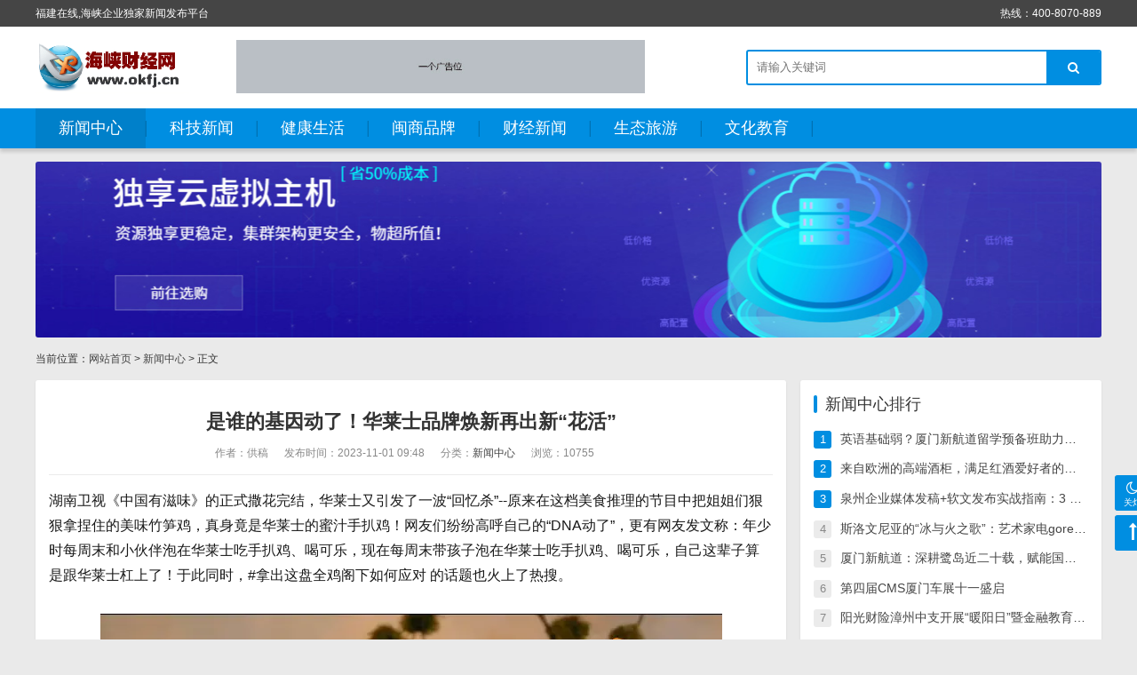

--- FILE ---
content_type: text/html; charset=utf-8
request_url: http://okfj.cn/news/4676.html
body_size: 6233
content:


<!DOCTYPE html>
<html>

<head>
    <meta name="viewport" content="width=device-width,initial-scale=1.0,minimum-scale=1.0,maximum-scale=1.0">
    <meta http-equiv="X-UA-Compatible" content="IE=edge">
    <meta name="renderer" content="webkit">
    <meta http-equiv="Content-Type" content="text/html; charset=utf-8">
        
<title>是谁的基因动了！华莱士品牌焕新再出新“花活” -新闻中心-海峡财经网</title>
<meta name="keywords" content="">
<meta name="description" content="湖南卫视《中国有滋味》的正式撒花完结，华莱士又引发了一波“回忆杀”--原来在这档美食推理的节目中把姐姐们狠狠拿捏住的美味竹笋鸡，真身竟是华莱士的蜜汁手扒鸡！网友们纷纷高呼自己的“DNA动了”，更有网友发文称：年少时每周末和小伙伴泡在华莱士吃手扒鸡、喝可乐，现在每周末带孩子泡在华莱士吃手扒鸡、喝可乐，自己这辈子算是跟华莱士杠上了！于此同时，#拿出这盘全鸡阁下如何应对 的话题也火上了热搜。自华莱士成立至今，已经有22年了，当年的街头快餐店，凭借实惠的价格、丰富的品类和适应国人味蕾的口味，逆袭成为消费<!--autointro-->,海峡财经网">
        <meta name="generator" content="Z-BlogPHP 1.7.4">
    <link href="http://okfj.cn/zb_users/theme/tx_chargecms/include/favicon.ico" type="image/x-icon" rel="icon">
    <link rel="stylesheet" href="http://okfj.cn/zb_users/theme/tx_chargecms/style/css/font-awesome.min.css">
            <link rel="stylesheet" href="http://okfj.cn/zb_users/theme/tx_chargecms/style/css/share.min.css">
        <link rel="stylesheet" href="http://okfj.cn/zb_users/theme/tx_chargecms/style/txcstx.min.css?v=2024-12-25">
    <script src="http://okfj.cn/zb_system/script/jquery-2.2.4.min.js"></script>
    <script src="http://okfj.cn/zb_system/script/zblogphp.js"></script>
    <script src="http://okfj.cn/zb_system/script/c_html_js_add.php"></script>
        <style>body{--tx-color: #008ee1;--tx-pagebg: #eaeaea;--tx-boxbg: #ffffff;--tx-link: #444444;--tx-txt: #333333;--tx-light: #bbbbbb;--tx-light1: #888888;--tx-border:#ebebeb;--tx-radius:3px;}</style>    </head>

<body class="tx-day">
        <div class="top f-12 waphide">
        <div class="tx-wide">
            <div class="fr">热线：400-8070-889</div>
            <div class="fl">福建在线,海峡企业独家新闻发布平台</div>
        </div>
    </div>
    
    <div class="header">
        <div class="tx-wide">
            <div class="logo fl">
                <a href="http://okfj.cn/" title="海峡财经网"><img src="http://okfj.cn/img/logo.png" alt="海峡财经网" class="daylogo"><img src="http://okfj.cn/img/logo.png" alt="海峡财经网" class="nightlogo"></a>            </div>
                        <div class="logogg fl waphide">
                <a href="#"><img src="http://okfj.cn/zb_users/theme/tx_chargecms/style/img/zss.jpg"></a>            </div>
                        <div class="search fr">
                <form name="search" method="post" action="http://okfj.cn/zb_system/cmd.php?act=search" class="fl"><input name="q" size="11" id="edtSearch" type="text" placeholder="请输入关键词" autocomplete="off"> <button class="search-submit tx-bg" id="btnPost" type="submit"><i class="fa fa-search"></i></button></form>
            </div>
        </div>
        <a href="javascript:;" class="nav-on pchide padshow"><i class="fa fa-times fa-bars"></i></a>
        <a href="javascript:;" class="search-on pchide padshow"><i class="fa fa-search"></i></a>
    </div>

    <div class="nav mb15 tx-bg">
        <ul class="tx-wide">
            <li id="navbar-category-1"><a href="http://okfj.cn/category-1.html">新闻中心</a></li><li id="navbar-category-4"><a href="http://okfj.cn/category-4.html">科技新闻</a></li><li id="navbar-category-5"><a href="http://okfj.cn/category-5.html">健康生活</a></li><li id="navbar-category-6"><a href="http://okfj.cn/category-6.html">闽商品牌</a></li><li id="navbar-category-3"><a href="http://okfj.cn/category-3.html">财经新闻</a></li><li id="navbar-category-8"><a href="http://okfj.cn/category-8.html">生态旅游</a></li><li id="navbar-category-7"><a href="http://okfj.cn/category-7.html">文化教育</a></li>        </ul>
    </div><div class="main tx-wide">
        <div class="gg-box mb15">
        <a href="https://www.west.cn/active/freetc/?ReferenceID=740836"><img src="http://okfj.cn/img/ban.png"></a>    </div>
        <div class="place mb15 f-12">
        当前位置：<a href="http://okfj.cn/" title="海峡财经网">网站首页</a>         > <a href="http://okfj.cn/category-1.html" title="查看新闻中心中的全部文章">新闻中心</a>  > 正文
            </div>
    <div class="row row-space8 row-p-space0">
        <div class="col-17 col-p-24">
                        
<div class="tx-box pd15 mb15">
    <div class="info-title ta-c pd15">
        <h1 class="f-22 f-bold mb10">是谁的基因动了！华莱士品牌焕新再出新“花活”  </h1>
        <p class="f-12 tx-light1">
            <span class="mr15">作者：供稿</span>
            <span class="mr15">发布时间：2023-11-01 09:48</span>
            <span class="mr15">分类：<a href="http://okfj.cn/category-1.html" title="查看新闻中心更多内容" target="_blank">新闻中心</a></span>
            <span class="mr15">浏览：10755</span>
                    </p>
    </div>
    <hr class="tx-hr mb15">
        
    <div class="tx-text f-16 mb15">
        <p style="border: 0px; font-size: 16px; margin-top: 0.63em; margin-bottom: 1.8em; padding: 0px; counter-reset: list-1 0 list-2 0 list-3 0 list-4 0 list-5 0 list-6 0 list-7 0 list-8 0 list-9 0; color: rgb(25, 25, 25); font-family: &quot;PingFang SC&quot;, Arial, 微软雅黑, 宋体, simsun, sans-serif; text-wrap: wrap; background-color: rgb(255, 255, 255);">湖南卫视《中国有滋味》的正式撒花完结，华莱士又引发了一波“回忆杀”--原来在这档美食推理的节目中把姐姐们狠狠拿捏住的美味竹笋鸡，真身竟是华莱士的蜜汁手扒鸡！网友们纷纷高呼自己的“DNA动了”，更有网友发文称：年少时每周末和小伙伴泡在华莱士吃手扒鸡、喝可乐，现在每周末带孩子泡在华莱士吃手扒鸡、喝可乐，自己这辈子算是跟华莱士杠上了！于此同时，#拿出这盘全鸡阁下如何应对 的话题也火上了热搜。</p><p class="ql-align-center" style="border: 0px; font-size: 16px; margin-top: 0.63em; margin-bottom: 1.8em; padding: 0px; counter-reset: list-1 0 list-2 0 list-3 0 list-4 0 list-5 0 list-6 0 list-7 0 list-8 0 list-9 0; text-align: center; color: rgb(25, 25, 25); font-family: &quot;PingFang SC&quot;, Arial, 微软雅黑, 宋体, simsun, sans-serif; text-wrap: wrap; background-color: rgb(255, 255, 255);"><img max-width="600" src="https://p7.itc.cn/images01/20231101/45d77bd0e7864fc3b7bc700171c1123d.png" style="border: 0px; margin: 10px auto 0px; padding: 0px; display: block; height: auto; max-width: 100%;"/></p><p style="border: 0px; font-size: 16px; margin-top: 0.63em; margin-bottom: 1.8em; padding: 0px; counter-reset: list-1 0 list-2 0 list-3 0 list-4 0 list-5 0 list-6 0 list-7 0 list-8 0 list-9 0; color: rgb(25, 25, 25); font-family: &quot;PingFang SC&quot;, Arial, 微软雅黑, 宋体, simsun, sans-serif; text-wrap: wrap; background-color: rgb(255, 255, 255);">自华莱士成立至今，已经有22年了，当年的街头快餐店，凭借实惠的价格、丰富的品类和适应国人味蕾的口味，逆袭成为消费者最爱的国民快餐品牌之一。多年来，华莱士始终专注于产品及线下门店的铺设，在社交媒体上的动作相对比较低调。但是近几年，随着Z世代消费者的崛起，华莱士也发力线上线下联动，整起了品牌焕新的“花活”。</p><p style="border: 0px; font-size: 16px; margin-top: 0.63em; margin-bottom: 1.8em; padding: 0px; counter-reset: list-1 0 list-2 0 list-3 0 list-4 0 list-5 0 list-6 0 list-7 0 list-8 0 list-9 0; color: rgb(25, 25, 25); font-family: &quot;PingFang SC&quot;, Arial, 微软雅黑, 宋体, simsun, sans-serif; text-wrap: wrap; background-color: rgb(255, 255, 255);">从春节的“五福桶”精准切入国民对美好新一年的期待，到3月桃花盛开时节把国潮盲盒和新品白桃脆脆卷及0酒精气泡啤酒有机结合，再到”西游记”，”长安三万里”的IP跨界合作。无不看出品牌坚持差异化的国潮焕新，把国民基因镌刻在骨髓里。</p><p style="border: 0px; font-size: 16px; margin-top: 0.63em; margin-bottom: 1.8em; padding: 0px; counter-reset: list-1 0 list-2 0 list-3 0 list-4 0 list-5 0 list-6 0 list-7 0 list-8 0 list-9 0; color: rgb(25, 25, 25); font-family: &quot;PingFang SC&quot;, Arial, 微软雅黑, 宋体, simsun, sans-serif; text-wrap: wrap; background-color: rgb(255, 255, 255);">随后，华莱士又与湖南卫视合作，推出美食综艺节目《中国有滋味》，而随着节目的热播，华莱士再次引发全民吃鸡热潮，也顺势推出了“花式吃全鸡，七天不重样”的活动，网友纷纷展示自己独家的华莱士全鸡“隐藏吃法”！“花式吃全鸡”更成为风靡年轻群体的新社交时尚，成功打造了品牌与消费者、消费者与消费者之间激发创意的多维社交场景。</p><p class="ql-align-center" style="border: 0px; font-size: 16px; margin-top: 0.63em; margin-bottom: 1.8em; padding: 0px; counter-reset: list-1 0 list-2 0 list-3 0 list-4 0 list-5 0 list-6 0 list-7 0 list-8 0 list-9 0; text-align: center; color: rgb(25, 25, 25); font-family: &quot;PingFang SC&quot;, Arial, 微软雅黑, 宋体, simsun, sans-serif; text-wrap: wrap; background-color: rgb(255, 255, 255);"><img max-width="600" src="https://p1.itc.cn/images01/20231101/37b251b947bc4ee9aceaf2f645c28acb.jpeg" style="border: 0px; margin: 10px auto 0px; padding: 0px; display: block; height: auto; max-width: 100%;"/></p><p class="ql-align-center" style="border: 0px; font-size: 16px; margin-top: 0.63em; margin-bottom: 1.8em; padding: 0px; counter-reset: list-1 0 list-2 0 list-3 0 list-4 0 list-5 0 list-6 0 list-7 0 list-8 0 list-9 0; text-align: center; color: rgb(25, 25, 25); font-family: &quot;PingFang SC&quot;, Arial, 微软雅黑, 宋体, simsun, sans-serif; text-wrap: wrap; background-color: rgb(255, 255, 255);"><img max-width="600" src="https://p0.itc.cn/images01/20231101/47a88e48acfb477d912aeac74f1e5b91.png" style="border: 0px; margin: 10px auto 0px; padding: 0px; display: block; height: auto; max-width: 100%;"/></p><p style="border: 0px; font-size: 16px; margin-top: 0.63em; margin-bottom: 1.8em; padding: 0px; counter-reset: list-1 0 list-2 0 list-3 0 list-4 0 list-5 0 list-6 0 list-7 0 list-8 0 list-9 0; color: rgb(25, 25, 25); font-family: &quot;PingFang SC&quot;, Arial, 微软雅黑, 宋体, simsun, sans-serif; text-wrap: wrap; background-color: rgb(255, 255, 255);">除了不断构建与年轻人沟通的渠道外，华莱士聚焦年轻圈层的生活方式与兴趣爱好，持续产出新品，丰富一代又一代的消费者味蕾。同时，他也为品牌赋予了新的气质，将熟悉变为陌生，持续为消费者创造新鲜感，保持品牌活力。品牌焕新后的华莱士，不仅有效夯实了自身的品牌价值，更从“性价比”走向“情价比”，持续激发消费者的购买热情。</p><p style="border: 0px; font-size: 16px; margin-top: 0.63em; margin-bottom: 1.8em; padding: 0px; counter-reset: list-1 0 list-2 0 list-3 0 list-4 0 list-5 0 list-6 0 list-7 0 list-8 0 list-9 0; color: rgb(25, 25, 25); font-family: &quot;PingFang SC&quot;, Arial, 微软雅黑, 宋体, simsun, sans-serif; text-wrap: wrap; background-color: rgb(255, 255, 255);">除了在“整花活”上，当仁不让。如今的华莱士，也正在用更开放的心态，打造更精细化的运营方式，真正做到“更懂消费者”。据窄门餐眼数据显示，截至2023年6月6日，华莱士的门店数量已达20065家。在餐饮业，能够把门店开到全国各地的品牌，绝对算是行业的佼佼者；能够到达万店规模的，更是少之又少。华莱士，再一次用自己的硬实力，让用户看到了品牌的成长与积累。我们也祝愿，品牌焕新后的华莱士能让我们的生活更有滋有味！</p><p><br/></p>            </div>
                <script src="http://okfj.cn/zb_users/theme/tx_chargecms/script/social-share.min.js"></script>
    <div class="social-share ta-c mb15" data-initialized="true">
        <a href="#" class="social-share-icon icon-weibo"></a>
        <a href="#" class="social-share-icon icon-qq"></a>
        <a href="#" class="social-share-icon icon-wechat"></a>
        <a href="#" class="social-share-icon icon-qzone"></a>
    </div>
            
    <hr class="tx-hr mb15">
    <div class="info-next">
        <ul class="row row-space15 row-p-space0">
            <li class="col-12 col-p-24">上一篇：<a href="http://okfj.cn/news/4675.html" title="华莱士引发“吃鸡热” 花式吃鸡你挑战了吗？">华莱士引发“吃鸡热” 花式吃鸡你挑战了吗？</a></li>
            <li class="col-12 col-p-24 ta-r">下一篇：<a href="http://okfj.cn/news/4677.html" title="福州为低保特困退役军人撑起“健康伞”">福州为低保特困退役军人撑起“健康伞”</a></li>
        </ul>
    </div>
</div>


<div class="tx-box mb15 pd15">
    <h2 class="tx-title1 mb20"><strong>相关推荐</strong></h2>
        <ul class="row row-space8 row-p-space8 ul-24 ul-arrow">
            </ul>
</div>


                    </div>

                <div class="tx-side col-7 col-p-24">
                        <dl>
                <dt>新闻中心排行</dt>
                <dd>
                    <ul class="ul-24 ul-rank">
                                                <li><span>1</span><a href="http://okfj.cn/news/4795.html" title="英语基础弱？厦门新航道留学预备班助力雅思衔接！" target="_blank">英语基础弱？厦门新航道留学预备班助力雅思衔接！</a></li>
                                                <li><span>2</span><a href="http://okfj.cn/news/4820.html" title="来自欧洲的高端酒柜，满足红酒爱好者的梦想！" target="_blank">来自欧洲的高端酒柜，满足红酒爱好者的梦想！</a></li>
                                                <li><span>3</span><a href="http://okfj.cn/news/4828.html" title="泉州企业媒体发稿+软文发布实战指南：3 步挑对公司 + 4 类渠道精准布局" target="_blank">泉州企业媒体发稿+软文发布实战指南：3 步挑对公司 + 4 类渠道精准布局</a></li>
                                                <li><span>4</span><a href="http://okfj.cn/news/4803.html" title="斯洛文尼亚的“冰与火之歌”：艺术家电gorenje全嵌三温区酒柜征服极端气候" target="_blank">斯洛文尼亚的“冰与火之歌”：艺术家电gorenje全嵌三温区酒柜征服极端气候</a></li>
                                                <li><span>5</span><a href="http://okfj.cn/news/4790.html" title="厦门新航道：深耕鹭岛近二十载，赋能国际教育新未来" target="_blank">厦门新航道：深耕鹭岛近二十载，赋能国际教育新未来</a></li>
                                                <li><span>6</span><a href="http://okfj.cn/news/4855.html" title="第四届CMS厦门车展十一盛启" target="_blank">第四届CMS厦门车展十一盛启</a></li>
                                                <li><span>7</span><a href="http://okfj.cn/news/4877.html" title="阳光财险漳州中支开展“暖阳日”暨金融教育宣传活动" target="_blank">阳光财险漳州中支开展“暖阳日”暨金融教育宣传活动</a></li>
                                                <li><span>8</span><a href="http://okfj.cn/news/4831.html" title="福州市智能家居行业协会换届大会暨第二届第一次会员大会圆满召开" target="_blank">福州市智能家居行业协会换届大会暨第二届第一次会员大会圆满召开</a></li>
                                                <li><span>9</span><a href="http://okfj.cn/news/4908.html" title="华鑫晨报1205：今早摩尔线程登录科创板；央行开展1万亿买断式逆回购；夜盘金强银弱，有色整体上行，铝锌创阶段新高" target="_blank">华鑫晨报1205：今早摩尔线程登录科创板；央行开展1万亿买断式逆回购；夜盘金强银弱，有色整体上行，铝锌创阶段新高</a></li>
                                            </ul>
                </dd>
            </dl>
                        

<dl class="function" id="divComments">
<dt class="function_t">最新留言</dt><dd class="function_c">


<ul><li><a href="http://okfj.cn/news/0.html#cmt9" title="访客 @ 2019-11-06 22:45:14">庆祝福建山东商会红红卡卡? ?，蒸蒸日上。</a></li>
<li><a href="http://okfj.cn/news/0.html#cmt8" title="访客 @ 2019-11-05 15:18:26">祝活动越办越好。祝福州市山东山东商会越来越好。</a></li>
<li><a href="http://okfj.cn/news/0.html#cmt7" title="访客 @ 2019-09-29 16:17:25">不错，很好的平台</a></li>
<li><a href="http://okfj.cn/news/0.html#cmt4" title="访客 @ 2019-05-30 13:36:25">很棒很棒</a></li>
<li><a href="http://okfj.cn/news/0.html#cmt3" title="访客 @ 2019-02-20 20:52:39">好家具选双洋红木家具</a></li>
<li><a href="http://okfj.cn/news/0.html#cmt2" title="访客 @ 2019-02-20 20:51:46">双洋红木家具选材，做工一流，质量保证！</a></li>
<li><a href="http://okfj.cn/2.html#cmt1" title="访客 @ 2018-09-01 14:41:46">寻找合作</a></li>
</ul>

</dd>
</dl>        </div>
            </div>

        <div class="gg-box mb15">
        <a href="https://www.shhxqh.com/"><img src="http://okfj.cn/img/ban2.jpg"></a>    </div>
    </div>

<div class="footer tx-boxbg ta-c f-12">
    <div class="wide">
        <p class="mb5">Powered By <a href="https://www.zblogcn.com/" title="Z-BlogPHP 1.7.4 Build 173430" target="_blank" rel="noopener noreferrer">Z-BlogPHP</a>,Theme By <a href="https://www.txcstx.com/" title="天兴工作室作品" rel="nofollow" target="_blank">天兴工作室</a></p>        24小时违法和不良信息举报邮箱：13789339@qq.com    </div>
</div>

<div class="fixed-r">
        <a href="javascript:;" class="tx-style-on tx-bg" title="切换风格"><i class="fa fa-moon-o"></i><p>关灯</p></a>
        <div class="gotop tx-color tx-bg"><i class="fa fa-long-arrow-up"></i></div>
</div>

<script src="http://okfj.cn/zb_users/theme/tx_chargecms/script/txcstx.min.js?v=2024-12-25"></script>
</body>
</html><!--108.92 ms , 11 queries , 1701kb memory , 0 error-->

--- FILE ---
content_type: text/css
request_url: http://okfj.cn/zb_users/theme/tx_chargecms/style/txcstx.min.css?v=2024-12-25
body_size: 3268
content:
@import url(css/txui.min.css);.f-blue,.tab-hd li.on,.tx-side dl table td a,.txt-post li a:hover,a:hover{color:var(--tx-color)}.pagebar>*,body{background-color:var(--tx-pagebg)}.search button,.tx-404{text-align:center;top:0}.nav li ul li a,.pagebar>*,.top{line-height:30px}body{--tx-color:#008ee1;--tx-pagebg:#eaeaea;--tx-boxbg:#ffffff;--tx-link:#444444;--tx-txt:#333333;--tx-light:#888888;--tx-light1:#bbbbbb;--tx-border:#ebebeb;--tx-radius:3px;color:var(--tx-txt)}body.tx-night{--tx-pagebg:#000000;--tx-boxbg:#293238;--tx-link:#f1f1f1;--tx-txt:#eeeeee;--tx-border:#222222}a{color:var(--tx-link)}.txt-post li a:hover{border-color:var(--tx-color)}.pagebar>*{padding:0 12px;display:inline-block;margin:0 3px 3px 0;border-radius:var(--tx-radius)}.pagebar .now-page,.pagebar a:hover{color:#fff;background-color:var(--tx-color)}.tx-comments>ul.msg{margin-bottom:10px;border:1px solid var(--tx-border);padding:10px;border-radius:var(--tx-radius)}.msg img.avatar{float:left;margin-right:10px;width:45px;height:45px;border-radius:50%;-webkit-transition:-webkit-transform .4s ease-out;transition:transform .4s ease-out;-moz-transition:-moz-transform .4s ease-out}.commons li:hover img,li.msgname:hover img.avatar{transform:rotateZ(60deg);-webkit-transform:rotateZ(60deg);-moz-transform:rotateZ(60deg)}.msg li.msgname p.commentname{line-height:22px;font-size:12px;margin-bottom:5px}.msg li.msgname small{color:var(--tx-light);font-size:12px}.logo img.nightlogo,.msg li.msgname small a,.swiper-button-next::after,.swiper-button-prev::after,.tx-comment label,.tx-comments label,.tx-night .logo img.daylogo{display:none}.msg li.msgname:hover small a,.tx-404 a.return{display:inline-block}.msg li ul.msg{margin-top:12px;padding:10px;border:1px solid var(--tx-border);border-radius:var(--tx-radius);box-shadow:0 0 2px rgba(0,0,0,.05)}.tx-comment-textarea{position:relative}.tx-comment-textarea .tx-btn{position:absolute;right:0;bottom:0}.tx-comment-textarea .tx-textarea{float:left;display:block}.reply-frm{margin-top:15px;background-color:rgba(0,0,0,.02);border-radius:var(--tx-radius);padding:10px 15px}.tx-input,.tx-textarea{border:1px solid var(--tx-border);background-color:transparent;color:var(--tx-link)}.search form,.tx-404 a.return{border-radius:var(--tx-radius)}.tx-404{background:var(--tx-boxbg);position:fixed;width:100%;height:100%;left:0;font-size:14px;color:var(--tx-light1)}.header,.nav,.nav ul li,.search form{position:relative}.tx-404 h2{font-size:24px;line-height:1.6;color:#222;margin:12px 0}.search button,.top,.top a,.top a:hover{color:#fff}.tx-404 a.return{line-height:50px;height:50px;padding:0 60px;background:var(--tx-color);margin-top:15px;color:#fff}.logo-404{background:url(../include/logo.png) center center/auto 60px no-repeat #fff;padding:60px 0;border-bottom:1px solid var(--tx-border);box-shadow:0 0 4px rgba(0,0,0,.25)}.top{height:30px;background-color:rgba(0,0,0,.7)}.header{padding:15px 0;background-color:var(--tx-boxbg);z-index:98}.nav,.nav li ul{background-color:var(--tx-color)}.logo a,.logo h1,.logo img{display:block;line-height:1;height:60px}.tx-night .logo img.nightlogo{display:block}.logogg{width:460px;height:60px;overflow:hidden;margin:0 50px}.logogg img{width:100%;height:60px;-o-object-fit:cover;object-fit:cover}.search{padding:11px 0}.search form{width:400px;padding-right:60px;overflow:hidden;border:2px solid var(--tx-color)}.search button,.search input{border:0;line-height:36px;height:36px}.search input{width:100%;padding:0 10px;font-size:13px;background-color:transparent}.search button{position:absolute;right:0;width:60px}.tx-box,.tx-side dl,.ul-rank li>span,.ul-spot li a::after{border-radius:var(--tx-radius)}.nav{box-shadow:0 4px 4px rgba(0,0,0,.15);z-index:99}.nav ul li{float:left;padding-right:1px}.nav li a,.nav li ul li a{padding:0 26px;color:#fff}.nav>ul>li i.fa-angle-down{position:absolute;right:10px;top:0;display:inline-flex;height:45px;align-items:center;color:#fff;opacity:.8;transition:.35s}.nav>ul>li.ojbk>i,.nav>ul>li:hover>i{transform:rotate(-180deg)}.nav>ul>li::after{content:"";position:absolute;right:0;top:30%;width:0;display:block;height:40%;border-left:1px solid rgba(0,0,0,.05);border-right:1px solid rgba(0,0,0,.2)}.nav li a{display:block;line-height:45px;font-size:18px}.nav li.on>a,.nav>ul>li:hover>a{background-color:rgba(0,0,0,.1);color:#fff}.nav li ul{position:absolute;left:0;top:20px;min-width:100%;-webkit-transition:.4s;-moz-transition:.4s;-o-transition:.4s;transition:.4s;z-index:0;opacity:0;visibility:hidden}.nav li ul li{margin:0;width:100%}.nav li ul li a{white-space:nowrap;font-size:15px}.nav>ul>li ul li i.fa-angle-down{height:30px;transform:rotate(-90deg)}.nav li ul li a:hover{background-color:rgba(0,0,0,.06)}.nav li:hover>ul{top:45px;padding:6px 0;opacity:1;visibility:visible}.nav li ul li ul{left:110%;top:0}.nav li ul li:hover ul{top:0;left:100%}.tx-box,.tx-side dl{background-color:var(--tx-boxbg);box-shadow:0 1px 3px rgba(0,0,0,.08)}.tx-side dt,.tx-title{line-height:25px;height:25px}.tx-side dt,.tx-title>strong{font-size:18px;padding-left:13px;position:relative}.tx-side dt::after,.tx-title>strong::after{content:"";position:absolute;left:0;top:50%;width:4px;height:20px;margin-top:-10px;background-color:var(--tx-color);border-radius:var(--tx-radius)}.tx-title1{border-bottom:1px solid rgba(0,0,0,.08);position:relative}.tx-title1::after,.tx-title1::before,.ul-arrow li a::after{content:"";border-width:6px;border-style:solid;left:0}.tx-title1>strong{display:inline-block;background-color:var(--tx-color);color:#fff;line-height:35px;padding:0 20px;font-size:18px;position:relative;z-index:10}.tx-title1::after{position:absolute;bottom:-10px;width:0;height:0;border-color:rgba(0,0,0,.5) rgba(0,0,0,.5) transparent transparent;z-index:6}.tx-title1::before{position:absolute;bottom:-10px;width:0;height:0;border-color:var(--tx-color) var(--tx-color) transparent transparent;z-index:5}.ul-arrow li a,.ul-spot li a{position:relative;padding-left:14px;display:block;white-space:nowrap;overflow:hidden;text-overflow:ellipsis}.ul-spot li a::after{content:"";position:absolute;left:0;top:50%;width:4px;height:4px;background-color:#999;margin-top:-2px}.ul-arrow li a::after{position:absolute;top:50%;margin-top:-6px;width:0;height:0;border-color:transparent transparent transparent rgba(0,0,0,.1)}.ul-rank li>span{display:inline-flex;align-items:center;justify-content:center;width:20px;height:20px;font-size:.9em;color:var(--tx-light1);line-height:1;background-color:rgba(0,0,0,.08);margin:6px 10px 0 0}.ul-rank li:first-child>span,.ul-rank li:nth-child(2)>span,.ul-rank li:nth-child(3)>span{background:var(--tx-color);color:#fff}.ul-line li{border-bottom:1px dotted var(--tx-border)}.txt-post li a{display:block;line-height:28px;color:var(--tx-light);border:1px solid var(--tx-border);border-radius:var(--tx-radius);padding:0 9px;overflow:hidden;height:28px}.img-post,.img-post1{border-radius:var(--tx-radius);overflow:hidden;display:block}.tab-hd li{float:left;cursor:pointer}.index-flash .swiper-slide img{width:100%;height:299px;-o-object-fit:cover;object-fit:cover}.index-flash .swiper-slide p{position:absolute;bottom:0;left:0;width:100%;line-height:33px;height:33px;overflow:hidden;color:#fff;padding:0 60px 0 10px;background-color:rgba(0,0,0,.7)}.index-flash .swiper-pagination{bottom:0;text-align:right;line-height:33px;padding-right:10px}.index-flash .swiper-pagination-bullet{background-color:var(--tx-boxbg);opacity:1}.img-post1:hover p,.index-flash .swiper-pagination-bullet-active{background-color:var(--tx-color)}.swiper-container .swiper-button-next,.swiper-container .swiper-button-prev{background-image:none;background-color:rgba(0,0,0,.6);color:#fff;line-height:44px;text-align:center;-webkit-transition:.4s;-moz-transition:.4s;-o-transition:.4s;transition:.4s}.swiper-button-next{right:-40px}.swiper-button-prev{left:-40px}.swiper-container:hover .swiper-button-next{right:0}.swiper-container:hover .swiper-button-prev{left:0}.img-post{box-shadow:0 1px 2px rgba(0,0,0,.1)}.img-post .img-box{border-radius:0}.img-post section{padding:8px 12px;background-color:rgba(0,0,0,.06);transition:.35s}.img-post1:hover,.img-post:hover{box-shadow:0 6px 10px rgba(0,0,0,.2)}.img-post1{position:relative;line-height:1}.img-post1 p{position:absolute;bottom:0;left:0;width:100%;line-height:30px;height:30px;overflow:hidden;padding:0 10px;background-color:rgba(0,0,0,.4);transition:.35s;color:#eee;text-align:center;z-index:10}.img-post1:hover p{color:#fff}.post-list>a{display:block;width:140px;float:left;margin-right:15px}.post-list section{overflow:hidden}.info-txt{border:1px var(--tx-border) solid;background:rgba(0,0,0,.05);border-radius:var(--tx-radius);color:#266889}.footer,.footer a{color:var(--tx-light1)}.tx-hr,.tx-text hr{border-bottom:1px solid var(--tx-border)}.tx-text a{border-bottom:1px solid var(--tx-color)}.tx-text a:hover{box-shadow:inset 0 -2px var(--tx-color)}.tx-text iframe,.tx-text img,.tx-text video{max-width:100%!important}.tx-side dl{padding:15px;margin-bottom:15px}.tx-side dl table caption,.tx-side dt{margin-bottom:10px}.tx-side dl dd ul::after{display:table;content:" ";clear:both}.tx-side dl dd ul li{white-space:nowrap;overflow:hidden;text-overflow:ellipsis;line-height:33px}.tx-side dl#divArchives ul li,.tx-side dl#divFavorites ul li,.tx-side dl#divLinkage ul li,.tx-side dl#divTags ul li{float:left;width:48%}.tx-side dl#divArchives ul li:nth-child(2n),.tx-side dl#divFavorites ul li:nth-child(2n),.tx-side dl#divLinkage ul li:nth-child(2n),.tx-side dl#divTags ul li:nth-child(2n){float:right}.tx-side dl table{width:100%;border-collapse:collapse}.tx-side dl table td,.tx-side dl table th{border:1px solid var(--tx-border);padding:5px;overflow:hidden;text-align:center}.tx-side dl#divSearchPanel dd form{display:block;position:relative;width:100%;padding-right:50px}.tx-side dl#divSearchPanel dd>div input[type=text]{width:100%;border:0;padding:0 10px;line-height:30px;background-color:rgba(0,0,0,.05)}.tx-side dl#divSearchPanel dd>div input[type=submit]{position:absolute;right:0;top:0;width:50px;height:30px;line-height:30px;text-align:center;color:#fff;border:0;border-radius:0;padding:0;background-color:var(--tx-color)}.links li{float:left;margin:0 15px 5px 0}.footer{padding:30px 0;line-height:2}.mb1{margin-bottom:1px}.fixed-r{position:fixed;bottom:100px;left:50%;margin-left:615px;z-index:1999}.gotop,.tx-style-on{width:40px;height:40px;line-height:40px;text-align:center;color:#fff;border-radius:var(--tx-radius);cursor:pointer}.tx-style-on{display:block;margin-bottom:5px;line-height:14px;padding:6px 0;font-size:10px}.tx-style-on i{font-size:16px}.gotop:hover,.tx-style-on:hover{opacity:.9;color:#fff}.gotop i{font-size:20px}@media screen and (max-width:992px){.nav,.nav li ul,.nav>ul>li::after,.nav>ul>li::before,.search{display:none}.header{padding:5px 0;margin-bottom:8px}.search,.tx-side dl{padding:3vw}.logo{width:100%;text-align:center}.logo a,.logo h1,.logo img{height:32px;display:inline-block}.search,.search form{width:100%;background-color:var(--tx-boxbg)}.nav,.search{position:absolute;top:43px;left:0;width:100%}.nav .tx-wide{padding:0}.nav{overflow-y:scroll}.nav ul li{width:100%;float:none}.nav>ul>li>i{right:0;width:45px;justify-content:center;cursor:pointer}.nav li ul{position:static;opacity:1;visibility:visible;padding:2vw 3vw;transition:none;background-color:rgba(0,0,0,.05)!important}.nav li:hover ul{padding:0 0 0 18px}.nav li a{font-size:16px;padding:0 5vw}.header>a{position:absolute;top:5px;left:10px;line-height:32px;font-size:18px}.header>a.search-on{left:auto;right:10px}.tx-side dl{margin-bottom:2.4vw}.info-next .ta-r{text-align:left;margin-top:9px}.tx-night .search,.tx-night .search form{background-color:rgba(0,0,0,.8)}.fixed-r{left:auto;margin-left:0;right:7px;bottom:40%}.footer{padding:5vw}}@media screen and (max-width:420px){.info-title{text-align:left}.post-list>a{width:110px}.post-list section h2{white-space:normal;line-height:22px;max-height:44px;margin-bottom:8px}}

--- FILE ---
content_type: text/css
request_url: http://okfj.cn/zb_users/theme/tx_chargecms/style/css/txui.min.css
body_size: 6666
content:
:root{--tx-color:#009688;--tx-border:#efefef;--tx-boxbg:#ffffff;--tx-bg:#fefefe;--tx-light:#888888;--tx-light1:#aaaaaa;--tx-txt:#333333;--tx-link:#3a3a3a;--tx-radius:3px}::selection{background:var(--tx-color);color:#fff;text-shadow:none}a,abbr,acronym,address,applet,article,aside,audio,b,big,blockquote,body,canvas,caption,center,cite,code,dd,del,details,dfn,div,dl,dt,em,embed,fieldset,figcaption,figure,footer,form,h1,h2,h3,h4,h5,h6,header,hgroup,html,i,img,ins,kbd,label,legend,li,mark,menu,nav,object,ol,output,p,pre,q,ruby,s,samp,section,small,span,strike,sub,summary,sup,table,tbody,td,tfoot,th,thead,time,tr,tt,u,ul,var,video{margin:0;padding:0;border:0;outline:0;background:0 0;-webkit-box-sizing:border-box;box-sizing:border-box;-webkit-tap-highlight-color:transparent}h1,h2,h3,h4,h5,h6{font-size:inherit;font-weight:inherit}audio,canvas,embed,iframe,object,svg,video{display:block;vertical-align:middle}img,video{max-width:100%;height:auto;border:0;vertical-align:middle;line-height:1}button,form,input,select,textarea{margin:0;padding:0;border:0;outline:0;font-size:1em;color:var(--tx-link);font-family:"Microsoft YaHei UI","Microsoft YaHei",Verdana,sans-serif;background-color:transparent;-webkit-box-sizing:border-box;box-sizing:border-box}li,ol,ul{list-style:none}body code,kbd,pre,samp{font-family:Menlo,Monaco,Consolas,"Courier New",monospace;font-size:1em}code{padding:2px 4px;font-size:90%;color:#c7254e;background-color:#f9f2f4;border-radius:4px}pre{white-space:pre-wrap;word-wrap:break-word}body{font-size:14px;color:var(--tx-txt);font-family:-apple-system,BlinkMacSystemFont,"Segoe UI",Roboto,"Helvetica Neue",Arial,"Noto Sans",sans-serif,"Apple Color Emoji","Segoe UI Emoji","Segoe UI Symbol","Noto Color Emoji";line-height:1.5;word-wrap:break-word;word-break:break-all}a{color:var(--tx-link);-webkit-transition:all .35s ease 0s;transition:all .35s ease 0s;text-decoration:none}a:hover{text-decoration:none;outline:0;color:var(--tx-color)}a:focus{outline:0}.tx-bg{background-color:var(--tx-color)}.tx-color{color:var(--tx-color)}.tx-pagebg{background-color:var(--tx-bg)}.tx-boxbg{background-color:var(--tx-boxbg)}.tx-light{color:var(--tx-light)}.tx-light1{color:var(--tx-light1)}.tx-input{border:1px solid var(--tx-border);border-radius:var(--tx-radius);height:2.6em;display:flex;align-items:center;overflow:hidden;width:100%;padding:0 .8em;background-color:transparent;-webkit-appearance:none;-webkit-transition:all .35s ease 0s;transition:all .35s ease 0s}.tx-input:focus{border:1px solid var(--tx-color)}.tx-input[readonly=readonly]{background-color:rgba(0,0,0,.05)}.tx-textarea{border:1px solid var(--tx-border);border-radius:var(--tx-radius);padding:.6em .8em;min-height:2em;width:100%;background-color:transparent;display:block;-webkit-appearance:none}.tx-btn{display:-webkit-inline-box;display:-webkit-inline-flex;display:-ms-inline-flexbox;display:inline-flex;height:2.6em;padding:0 1.5em;background-color:var(--tx-color);color:#fff;white-space:nowrap;-webkit-box-pack:center;-webkit-justify-content:center;-ms-flex-pack:center;justify-content:center;-webkit-box-align:center;-webkit-align-items:center;-ms-flex-align:center;align-items:center;border:0;border-radius:var(--tx-radius);cursor:pointer;-webkit-appearance:none;-webkit-user-select:none;-ms-user-select:none;-moz-user-select:none;-webkit-transition:all .35s ease 0s;transition:all .35s ease 0s;position:relative}.tx-btn:hover{opacity:.8;color:#fff}.tx-btn:active,.tx-btn:focus{opacity:1}.tx-btn-big{height:3em;font-size:1.14em;padding:0 2.2em}.tx-btn-small{height:2.2em;font-size:.9em;padding:0 1.2em}.tx-btn-mini{height:2em;font-size:.8em;padding:0 .9em}.tx-btn-primary{border:1px solid var(--tx-border);background-color:transparent;color:var(--tx-link)}.tx-btn-primary:hover{border-color:var(--tx-color);color:var(--tx-color)}.tx-btn-group .tx-btn{border-radius:0}.tx-btn-group .tx-btn:first-child{border-radius:var(--tx-radius) 0 0 var(--tx-radius)}.tx-btn-group .tx-btn:last-child{border-radius:0 var(--tx-radius) var(--tx-radius) 0}.tx-btn-group .tx-btn:not(:last-child)::after{content:"";position:absolute;right:0;top:0;width:1px;height:100%;border-right:1px solid rgba(0,0,0,.1);z-index:11}.tx-input:focus,.tx-select:focus,.tx-textarea:focus{border-color:var(--tx-color)!important;-webkit-box-shadow:none;box-shadow:none}.tx-select{border:1px solid var(--tx-border);width:100%;border-radius:var(--tx-radius);padding:0 .8em;line-height:2.6;height:2.6em;color:var(--tx-txt);background-color:transparent}.tx-select option{line-height:2}.tx-choice{cursor:pointer;margin:4px 0}.tx-choice input{display:none}.tx-choice>span{background-color:rgba(0,0,0,.08);-webkit-transition:all .35s ease 0s;transition:all .35s ease 0s;border-radius:var(--tx-radius);height:2.4em;display:-webkit-inline-box;display:-webkit-inline-flex;display:-ms-inline-flexbox;display:inline-flex;-webkit-box-pack:center;-webkit-justify-content:center;-ms-flex-pack:center;justify-content:center;-ms-flex-line-pack:center;align-items:center;padding:0 0 0 1em;position:relative}.tx-choice:hover>span{background-color:rgba(0,0,0,.18)}.tx-choice input:checked+span{background-color:var(--tx-color);color:#fff}.tx-choice>span::after{content:"√";height:2em;padding:0 8px;border-radius:var(--tx-radius);color:rgba(0,0,0,.3);background-color:rgba(255,255,255,.9);display:-webkit-inline-box;display:-webkit-inline-flex;display:-ms-inline-flexbox;display:inline-flex;-webkit-box-align:center;-webkit-align-items:center;-ms-flex-align:center;align-items:center;-webkit-box-pack:center;-webkit-justify-content:center;-ms-flex-pack:center;justify-content:center;margin:.2em .2em .2em 1em}.tx-choice input:checked+span::after{color:var(--tx-color)}.tx-choice.disabled{cursor:no-drop}.tx-choice.disabled span,.tx-choice.disabled:hover span{background-color:rgba(0,0,0,.07);color:rgba(0,0,0,.07)}.txcheck{height:1.6em;border-radius:5em;background-color:rgba(0,0,0,.15);cursor:pointer;display:-webkit-inline-box;display:-webkit-inline-flex;display:-ms-inline-flexbox;display:inline-flex;-webkit-box-align:center;-webkit-align-items:center;-ms-flex-align:center;align-items:center;position:relative;padding:0 .8em 0 2em;-webkit-transition:all .35s ease 0s;transition:all .35s ease 0s}.txcheck::after{content:"关";color:rgba(0,0,0,.2);font-size:.8em;-webkit-transition:all .2s ease 0s;transition:all .2s ease 0s}.txcheck::before{content:"";display:block;width:calc(1.6em - 6px);height:calc(100% - 6px);overflow:hidden;border-radius:50%;background-color:#fff;-webkit-transition:all .2s ease 0s;transition:all .2s ease 0s;-webkit-box-shadow:0 1px 5px rgba(0,0,0,.08);box-shadow:0 1px 5px rgba(0,0,0,.08);position:absolute;left:3px;top:3px;-webkit-transition:all .35s ease 0s;transition:all .35s ease 0s}.txcheck-on{background-color:var(--tx-color);padding:0 2em 0 .8em}.txcheck-on::before{left:calc(100% - 1.6em + 3px)}.txcheck-on::after{content:"开";color:#fff}.tx-input-code>img{position:absolute;border-radius:var(--tx-radius);right:2px;top:3px;height:calc(100% - 6px);width:auto}.tx-hr,.tx-text hr{margin-top:0;margin-bottom:0;padding:0;border:0;border-bottom:1px solid var(--tx-border)}.tx-text hr{margin-top:1em;margin-bottom:1em}.f-40{font-size:40px}.f-36{font-size:36px}.f-30{font-size:30px}.f-26{font-size:26px}.f-22{font-size:22px}.f-20{font-size:20px}.f-19{font-size:19px}.f-18{font-size:18px}.f-17{font-size:17px}.f-16{font-size:16px}.f-15{font-size:15px}.f-14{font-size:14px}.f-13{font-size:13px}.f-12{font-size:12px}.f-11{font-size:11px}.f-10{font-size:10px}.f-9{font-size:9px}.f-8{font-size:8px}.f-bold{font-weight:700}.f-lighter{font-weight:200}.mb5{margin-bottom:5px}.mb10{margin-bottom:10px}.mb15{margin-bottom:15px}.mb20{margin-bottom:20px}.mb30{margin-bottom:30px}.mb40{margin-bottom:40px}.mr3{margin-right:3px}.mr5{margin-right:5px}.mr10{margin-right:10px}.mr15{margin-right:15px}.mr20{margin-right:20px}.mr30{margin-right:30px}.ml3{margin-left:3px}.ml5{margin-left:5px}.ml10{margin-left:10px}.ml15{margin-left:15px}.ml20{margin-left:20px}.ml30{margin-left:30px}.mt5{margin-top:5px}.mt10{margin-top:10px}.mt15{margin-top:15px}.mt20{margin-top:20px}.mt30{margin-top:30px}.pd3{padding:3px}.pd5{padding:5px}.pd10{padding:10px}.pd10-1{padding:10px 0}.pd10-2{padding:0 10px}.pd10-3{padding:10px 10px 0 10px}.pd10-4{padding:6px 10px}.pd15{padding:15px}.pd15-1{padding:15px 0}.pd15-2{padding:0 15px}.pd15-3{padding:15px 15px 0 15px}.pd15-4{padding:5px 15px}.pd20{padding:20px}.pd20-1{padding:20px 0}.pd20-2{padding:0 20px}.pd20-3{padding:20px 20px 0 20px}.pd20-4{padding:10px 20px}.pd30{padding:30px}.pd40{padding:40px}.pd60{padding:60px}.ta-c{text-align:center}.ta-r{text-align:right}.ta-l{text-align:left}.tx-table,.tx-text table{border-collapse:collapse;max-width:100%!important;width:100%;border-spacing:0;word-break:break-all}.tx-table td,.tx-table th,.tx-text table td,.tx-text table th{border:1px solid var(--tx-border);padding:.6em 1em;overflow:hidden}.tx-table th,.tx-text table th{background:rgba(0,0,0,.05)}.border{border:1px solid var(--tx-border)}.border-b{border-bottom:1px solid var(--tx-border)}.border-t{border-top:1px solid var(--tx-border)}.border-r{border-right:1px solid var(--tx-border)}.border-l{border-left:1px solid var(--tx-border)}.txt-ov{white-space:nowrap;overflow:hidden;text-overflow:ellipsis}.rows-3{line-height:1.4;height:4.2em;overflow:hidden}.rows-3s{line-height:1.4;max-height:4.2em;overflow:hidden}.rows-2{line-height:1.4;height:2.8em;overflow:hidden}.rows-2s{line-height:1.4;max-height:2.8em;overflow:hidden}.lh-5{line-height:5}.lh-4{line-height:4}.lh-3{line-height:3}.lh-2{line-height:2}.lh-1{line-height:1}.ul-3>*{line-height:3;height:3em;white-space:nowrap;overflow:hidden;text-overflow:ellipsis}.ul-26>*{line-height:2.6;height:2.6em;white-space:nowrap;overflow:hidden;text-overflow:ellipsis}.ul-24>*{line-height:2.4;height:2.4em;white-space:nowrap;overflow:hidden;text-overflow:ellipsis}.ul-22>*{line-height:2.2;height:2.2em;white-space:nowrap;overflow:hidden;text-overflow:ellipsis}.ul-2>*{line-height:2;height:2em;white-space:nowrap;overflow:hidden;text-overflow:ellipsis}.ul-line>*{border-bottom:1px solid var(--tx-border)}.ul-line-d>*{border-bottom:1px dotted var(--tx-border)}.ul-line-d>:last-child,.ul-line>:last-child{border-bottom:0}.f-red{color:#d00}.f-white{color:#fff}.f-green{color:#5fb878}.f-yellow{color:#ff6f3d}.f-blue{color:#1e9fff}.f-gray{color:#888}.f-gray1{color:#aaa}.f-gray2,.f-gray2 a{color:#bbb}.f-white1,.f-white1 a{color:#fff}.f-black{color:#000}.f-light{opacity:.8}.f-light1{opacity:.5}.f-light2{opacity:.3}.bg-gray{background-color:#eee}.bg-gray1{background-color:#f2f2f2}.bg-white{background-color:#fff}.bg-red{background-color:#d00}.bg-yellow{background-color:#ff6f3d}.bg-green{background-color:#5fb878}.bg-blue{background-color:#1e9fff}.bg-black{background-color:#000}.b-white{border-color:#fff}.b-gray{border-color:#eee}.b-white{border-color:#fff}.b-red{border-color:#d00}.b-yellow{border-color:#ff6f3d}.b-green{border-color:#5fb878}.b-blue{border-color:#1e9fff}.b-black{border-color:#000}.tx-wide{width:1200px;margin:0 auto}.clearfix::after,.row:after,.tx-wide::after{display:table;content:" ";clear:both;height:0}[class*=row]>[class*=col-]{float:left;min-height:1px;position:relative}.row-space2{margin-left:-2px;margin-right:-2px}.row-space3{margin-left:-3px;margin-right:-3px}.row-space5{margin-left:-5px;margin-right:-5px}.row-space7{margin-left:-7px;margin-right:-7px}.row-space8{margin-left:-8px;margin-right:-8px}.row-space10{margin-left:-10px;margin-right:-10px}.row-space15{margin-left:-15px;margin-right:-15px}.row-space20{margin-left:-20px;margin-right:-20px}.row-space30{margin-left:-30px;margin-right:-30px}.row-space2>*{padding-left:2px;padding-right:2px}.row-space3>*{padding-left:3px;padding-right:3px}.row-space5>*{padding-left:5px;padding-right:5px}.row-space7>*{padding-left:7px;padding-right:7px}.row-space8>*{padding-left:8px;padding-right:8px}.row-space10>*{padding-left:10px;padding-right:10px}.row-space15>*{padding-left:15px;padding-right:15px}.row-space20>*{padding-left:20px;padding-right:20px}.row-space30>*{padding-left:30px;padding-right:30px}[class*=tx-column-]{display:-webkit-box;display:-webkit-flex;display:-ms-flexbox;display:flex;-webkit-box-align:stretch;-webkit-align-items:stretch;-ms-flex-align:stretch;align-items:stretch;-webkit-flex-wrap:wrap;-ms-flex-wrap:wrap;flex-wrap:wrap}.tx-column-7>*{width:14.285%}.tx-column-8>*{width:12.5%}.tx-column-9>*{width:11.111%}.tx-column-10>*{width:10%}.col-1{width:4.1666%}.col-2{width:8.3333%}.col-3{width:12.4999%}.col-4,.tx-column-6>*{width:16.6666%}.col-5{width:20.8333%}.col-6{width:24.9999%}.col-7{width:29.1666%}.col-8,.tx-column-3>*{width:33.3333%}.col-9{width:37.4999%}.col-10{width:41.6666%}.col-11{width:45.8333%}.col-12,.tx-column-2>*{width:50%}.col-13{width:54.1666%}.col-14{width:58.3333%}.col-15{width:62.4999%}.col-16{width:66.6666%}.col-17{width:70.8333%}.col-18{width:75%}.col-19{width:79.1666%}.col-20{width:83.3333%}.col-21{width:87.4999%}.col-22{width:91.6666%}.col-23{width:95.8333%}.col-24,.tx-column-1>*{width:100%}.tx-column-4>*{width:25%}.col-25,.tx-column-5>*{width:20%}.tx-flex{display:-webkit-box;display:-webkit-flex;display:-ms-flexbox;display:flex}.tx-flex-wc{display:-webkit-box;display:-webkit-flex;display:-ms-flexbox;display:flex;-webkit-box-pack:center;-webkit-justify-content:center;-ms-flex-pack:center;justify-content:center}.tx-flex-wr{display:-webkit-box;display:-webkit-flex;display:-ms-flexbox;display:flex;-webkit-box-pack:end;-webkit-justify-content:flex-end;-ms-flex-pack:end;justify-content:flex-end}.tx-flex-wb{display:-webkit-box;display:-webkit-flex;display:-ms-flexbox;display:flex;-webkit-box-pack:justify;-webkit-justify-content:space-between;-ms-flex-pack:justify;justify-content:space-between}.tx-flex-wrap{display:-webkit-box;display:-webkit-flex;display:-ms-flexbox;display:flex;-webkit-flex-wrap:wrap;-ms-flex-wrap:wrap;flex-wrap:wrap}.tx-flex-col1,.tx-flex-col2,.tx-flex-hc{display:-webkit-box;display:-webkit-flex;display:-ms-flexbox;display:flex;-webkit-box-align:center;-webkit-align-items:center;-ms-flex-align:center;align-items:center}.tx-flex-col1>:first-child,.tx-flex-col2>:last-child,.tx-flex-sh{-webkit-box-flex:0;-webkit-flex:none;-ms-flex:none;flex:none}.tx-flex-col1>:last-child,.tx-flex-col2>:first-child,.tx-flex-gr{-webkit-box-flex:1;-webkit-flex:auto;-ms-flex:auto;flex:auto;overflow:hidden}.tx-flex-dtc{display:-webkit-box;display:-webkit-flex;display:-ms-flexbox;display:flex;-webkit-box-orient:vertical;-webkit-box-direction:normal;-webkit-flex-direction:column;-ms-flex-direction:column;flex-direction:column}.tx-flex-st{display:-webkit-box;display:-webkit-flex;display:-ms-flexbox;display:flex;-webkit-box-align:stretch;-webkit-align-items:stretch;-ms-flex-align:stretch;align-items:stretch}.tx-text{line-height:1.8}.tx-text h4,.tx-text h5,.tx-text h6,.tx-text ol,.tx-text p,.tx-text pre,.tx-text table,.tx-text ul{margin-bottom:1em}.tx-text ol{list-style-type:decimal;list-style-position:outside;padding-left:2em}.tx-text ol li{list-style:decimal}.tx-text ol li::marker{color:var(--tx-color);font-size:1.1em;font-weight:700}.tx-text ol li,.tx-text ul li{padding:.2em 0}.tx-text h1,.tx-text h2,.tx-text h3{border-left:4px solid var(--tx-color);background-color:rgba(0,0,0,.02);padding:.5em 1em;margin-bottom:.8em;line-height:1.2;border-radius:var(--tx-radius)}.tx-text h1{font-size:1.4em}.tx-text h2{font-size:1.2em}.tx-text h3{font-size:1.1em}.tx-text iframe,.tx-text img,.tx-text video{max-width:100%!important;overflow:hidden!important}.tx-text blockquote{border-left:10px solid rgba(102,128,153,.075);background-color:rgba(102,128,153,.05);border-radius:0 var(--tx-radius) var(--tx-radius) 0;padding:.8em 1.2em;margin:0 0 1em 0;opacity:.8}.tx-text blockquote>:last-child{margin-bottom:0}.img-box{overflow:hidden;display:block;position:relative;width:100%;height:0;border-radius:var(--tx-radius)}.img-box[data-ratio="40"]{padding-top:40%}.img-box[data-ratio="50"]{padding-top:50%}.img-box[data-ratio="60"]{padding-top:60%}.img-box[data-ratio="65"]{padding-top:65%}.img-box[data-ratio="70"]{padding-top:70%}.img-box[data-ratio="75"]{padding-top:75%}.img-box[data-ratio="80"]{padding-top:80%}.img-box[data-ratio="100"]{padding-top:100%}.img-box[data-ratio="150"]{padding-top:150%}.img-box img{-o-object-fit:cover;object-fit:cover;-webkit-transition:all .6s ease-out 0s;transition:all .6s ease-out 0s;position:absolute;left:0;top:0;width:100%;height:100%;font-size:0;z-index:1;background-color:rgba(255,255,255,.05)}.img-box::before{content:"加载中";white-space:nowrap;position:absolute;left:0;top:0;width:100%;height:100%;display:flex;align-items:center;justify-content:center;font-size:10px;color:rgba(0,0,0,.2);z-index:0}.load-done .img-box::before{display:none}.img-box:hover img{-webkit-transform:scale(1.1);transform:scale(1.1)}.img-box-noanimation:hover img{-webkit-transform:none;transform:none}.img-box-on::before{display:none}.gg-box img,.img-d img{display:block;border-radius:var(--tx-radius);width:100%;overflow:hidden}.img-1em{height:1em;width:1em;object-fit:cover}.img-2em{height:2em;width:2em;object-fit:cover}.img-h1em{height:1em;width:auto}.img-w1em{height:auto;width:1em}.tx-radius{border-radius:var(--tx-radius)}.tx-radius-none{border-radius:0}.tx-radius-md{border-radius:5px}.tx-radius-lg{border-radius:10px}.tx-radius-xl{border-radius:15px}.tx-radius-50{border-radius:50%}.tx-radius-half{border-radius:5em}.po-r,.tx-block-column,.tx-input-code{position:relative}.tx-block-column>i{position:absolute;right:0;top:0;height:100%;color:rgba(0,0,0,.3);font-style:normal;white-space:nowrap;display:-webkit-box;display:-webkit-flex;display:-ms-flexbox;display:flex;-webkit-box-align:center;-webkit-align-items:center;-ms-flex-align:center;align-items:center}.tx-item-order{border:1px solid var(--tx-border);border-radius:var(--tx-radius)}.tx-item-order>label{width:10em;background-color:rgba(0,0,0,.02);border-right:1px solid var(--tx-border);border-radius:var(--tx-radius) 0 0 var(--tx-radius);white-space:nowrap;overflow:hidden;text-overflow:ellipsis;-webkit-align-self:stretch;-ms-flex-item-align:stretch;align-self:stretch;display:-webkit-box;display:-webkit-flex;display:-ms-flexbox;display:flex;height:2.6em;-webkit-box-align:center;-webkit-align-items:center;-ms-flex-align:center;align-items:center;-webkit-box-pack:center;-webkit-justify-content:center;-ms-flex-pack:center;justify-content:center;opacity:.8}.tx-item-order .tx-input,.tx-item-order .tx-select,.tx-item-order .tx-textarea{border:0}.tx-item-order1>label{width:8em;white-space:nowrap;overflow:hidden;display:flex;height:2.6em;align-items:center;justify-content:flex-end;padding:0 1em;color:var(--tx-light)}@keyframes tx-pop-open{0%{opacity:0;-webkit-transform:scale3d(0,0,1);transform:scale3d(0,0,1)}100%{opacity:1;-webkit-transform:scale3d(1,1,1);transform:scale3d(1,1,1)}}@keyframes tx-pop-close{0%{opacity:1}100%{opacity:0;-webkit-transform:scale3d(.5,.5,1);transform:scale3d(.5,.5,1)}}@keyframes tx-pop-gotop{0%{opacity:0;bottom:-110%}100%{opacity:1;bottom:0}}@keyframes tx-pop-gobottom{0%{opacity:1;bottom:0}100%{opacity:0;bottom:-110%}}@keyframes tx-pop-error{0%{transform:translateX(-15px)}50%{transform:translateX(15px)}100%{transform:translateX(0)}}@keyframes tx-pop-load{0%{transform:translateY(0);opacity:0}50%{transform:translateY(-10px);opacity:1}100%{transform:translateY(0);opacity:0}}.tx-pop{position:fixed;top:0;left:0;width:100vw;height:100vh;z-index:999;display:flex;justify-content:center;align-items:center;transition:all .35s ease 0s}.tx-pop-close{position:absolute;top:0;left:0;width:100%;height:100%;z-index:1;background-color:rgba(0,0,0,.6);backdrop-filter:blur(20px)}.tx-pop-out,.tx-pop-out .tx-pop-close{opacity:0;visibility:hidden}.tx-pop-txt{min-width:320px;max-width:680px;background-color:var(--tx-boxbg);-webkit-box-shadow:0 5px 20px rgba(0,0,0,.24);box-shadow:0 5px 20px rgba(0,0,0,.24);position:relative;z-index:10;border-radius:var(--tx-radius);animation:tx-pop-open .4s ease 1}.tx-pop-out .tx-pop-txt{animation:tx-pop-close .4s ease 1}.tx-pop-txt>h2{font-size:1.2em;font-weight:700;height:2.8em;display:flex;padding:0 1em;align-items:center;border-bottom:1px solid var(--tx-border)}.tx-pop-off{font-size:.8em;font-weight:200;position:absolute;right:0;top:0;width:4.2em;height:4.2em;display:inline-flex;align-items:center;justify-content:center;cursor:pointer}.tx-pop-off::after,.tx-pop-off::before{content:"";width:1px;height:1.2em;background-color:rgba(0,0,0,.5);transition:all .35s ease 0s}.tx-pop-off:hover::after,.tx-pop-off:hover::before{background-color:rgba(0,0,0,.9)}.tx-pop-off::before{transform:rotate(45deg)}.tx-pop-off::after{transform:rotate(-45deg)}.tx-pop-style-load .tx-pop-txt,.tx-pop-style-toast .tx-pop-txt{background-color:rgba(0,0,0,.7);box-shadow:0 5px 15px rgba(0,0,0,.1);color:#fff;min-width:auto;text-align:center}.tx-night .tx-pop-style-toast .tx-pop-txt{background-color:rgba(255,255,255,.9);color:#000}.tx-pop-style-error{animation:tx-pop-error .1s ease 4;animation-delay:.8s}.tx-pop-style-error .tx-pop-close{display:none}.tx-pop-style-error .tx-pop-txt{border:1px solid red;color:red;min-width:auto;text-align:center}.tx-pop-style-error .tx-pop-txt>*,.tx-pop-style-toast .tx-pop-txt>*{padding:1em 2em}.tx-pop-style-confirm{text-align:center}.tx-pop-bottom{display:flex;align-items:center;border-top:1px solid var(--tx-border)}.tx-pop-bottom>*{display:inline-flex;height:2.6em;align-items:center;justify-content:center;width:50%;flex:none;cursor:pointer;opacity:.6;transition:all .35s ease 0s}.tx-pop-bottom>.tx-pop-confirm{opacity:.9;background-color:rgba(0,0,0,.06)}.tx-pop-bottom>:first-child{border-right:1px solid var(--tx-border)}.tx-pop-bottom>:hover{background-color:rgba(0,0,0,.04)}.tx-pop-style-load-img{display:flex;align-items:center;padding-top:10px;margin:15px 0;justify-content:center}.tx-pop-style-load-img i{width:6px;animation:tx-pop-load 1s ease infinite;transform:translateY(10px);animation-delay:.1s;margin:0 5px;height:6px;opacity:0;border-radius:6px;background:#fff}.tx-pop-style-load-img i:nth-child(2){animation-delay:.2s}.tx-pop-style-load-img i:nth-child(3){animation-delay:.3s}.alert{border:1px solid transparent;border-radius:var(--tx-radius)}.alert-danger{color:#a94442;background-color:#f2dede;border-color:#ebccd1}.alert-warning{color:#8a6d3b;background-color:#fcf8e3;border-color:#faebcc}.alert-success{color:#3c763d;background-color:#dff0d8;border-color:#d6e9c6}.hide,.pchide{display:none}.dp-b,.show{display:block}.tx-inline{display:inline-block}.fl{float:left}.fr{float:right}.gg-box,.ov-h{overflow:hidden}.ov-v{overflow:visible}@media screen and (max-width:996px){.tx-wide{max-width:100%;padding-left:3vw;padding-right:3vw}.row-p-space0{margin-left:0;margin-right:0}.row-p-space2{margin-left:-.32vw;margin-right:-.32vw}.row-p-space3{margin-left:-.48vw;margin-right:-.48vw}.row-p-space5{margin-left:-.79vw;margin-right:-.79vw}.row-p-space7{margin-left:-1.11vw;margin-right:-1.11vw}.row-p-space8{margin-left:-1.28vw;margin-right:-1.28vw}.row-p-space10{margin-left:-1.59vw;margin-right:-1.59vw}.row-p-space15{margin-left:-2.4vw;margin-right:-2.4vw}.row-p-space20{margin-left:-3.2vw;margin-right:-3.2vw}.row-p-space0>*{padding-left:0;padding-right:0}.row-p-space2>*{padding-left:.32vw;padding-right:.32vw}.row-p-space3>*{padding-left:.48vw;padding-right:.48vw}.row-p-space5>*{padding-left:.79vw;padding-right:.79vw}.row-p-space7>*{padding-left:1.11vw;padding-right:1.11vw}.row-p-space8>*{padding-left:1.28vw;padding-right:1.28vw}.row-p-space10>*{padding-left:1.59vw;padding-right:1.59vw}.row-p-space15>*{padding-left:2.4vw;padding-right:2.4vw}.row-p-space20>*{padding-left:3.2vw;padding-right:3.2vw}.tx-column-p-4>*{width:25%}.tx-column-p-7>*{width:14.285%}.tx-column-p-8>*{width:12.5%}.tx-column-p-9>*{width:11.111%}.tx-column-p-10>*{width:10%}.col-p-1{width:4.1666%}.col-p-2{width:8.3333%}.col-p-3{width:12.4999%}.col-p-4,.tx-column-p-6>*{width:16.6666%}.col-p-5{width:20.8333%}.col-p-6{width:24.9999%}.col-p-7{width:29.1666%}.col-p-8,.tx-column-p-3>*{width:33.3333%}.col-p-9{width:37.4999%}.col-p-10{width:41.6666%}.col-p-11{width:45.8333%}.col-p-12,.tx-column-p-2>*{width:50%}.col-p-13{width:54.1666%}.col-p-14{width:58.3333%}.col-p-15{width:62.4999%}.col-p-16{width:66.6666%}.col-p-17{width:70.8333%}.col-p-18{width:75%}.col-p-19{width:79.1666%}.col-p-20{width:83.3333%}.col-p-21{width:87.4999%}.col-p-22{width:91.6666%}.col-p-23{width:95.8333%}.col-p-24,.tx-column-p-1>*{width:100%}.col-p-25,.tx-column-p-5>*{width:20%}.tx-text img{height:auto!important}.mb5{margin-bottom:.8vw}.mb10{margin-bottom:1.59vw}.mb15{margin-bottom:2.4vw}.mb20{margin-bottom:3.2vw}.mb30{margin-bottom:4.8vw}.mb40{margin-bottom:6.4vw}.mr10{margin-right:1.59vw}.mr15{margin-right:2.4vw}.mr20{margin-right:3.2vw}.ml10{margin-left:1.59vw}.ml15{margin-left:2.4vw}.ml20{margin-left:3.2vw}.mt10{margin-top:1.59vw}.mt15{margin-top:2.4vw}.mt20{margin-top:3.2vw}.pd10{padding:1.59vw}.pd10-1{padding:1.59vw 0}.pd10-2{padding:0 1.59vw}.pd10-3{padding:1.59vw 1.59vw 0 1.59vw}.pd10-4{padding:.79vw 1.59vw}.pd15{padding:2.4vw}.pd15-1{padding:2.4vw 0}.pd15-2{padding:0 2.4vw}.pd15-3{padding:2.4vw 2.4vw 0 2.4vw}.pd15-4{padding:1.2vw 2.4vw}.pd20{padding:3.2vw}.pd20-1{padding:3.2vw 0}.pd20-2{padding:0 3.2vw}.pd20-3{padding:3.2vw 3.2vw 0 3.2vw}.pd20-4{padding:1.6vw 3.2vw}.pd30{padding:4.8vw}.pd40{padding:6.4vw}.pd60{padding:9.6vw}.p-f-40{font-size:40px}.p-f-36{font-size:36px}.p-f-30{font-size:30px}.p-f-26{font-size:26px}.p-f-22{font-size:22px}.p-f-20{font-size:20px}.p-f-19{font-size:19px}.p-f-18{font-size:18px}.p-f-17{font-size:17px}.p-f-16{font-size:16px}.p-f-15{font-size:15px}.p-f-14{font-size:14px}.p-f-13{font-size:13px}.p-f-12{font-size:12px}.p-f-11{font-size:11px}.p-f-10{font-size:10px}.p-f-9{font-size:9px}.p-f-8{font-size:8px}.p-f-bold{font-weight:700}.p-f-lighter{font-weight:200}.tx-pop-txt{max-width:80%!important}.tx-pop-style-waptop{display:block}.tx-pop-style-waptop .tx-pop-txt{width:100%!important;max-width:100%!important;max-width:none;border-radius:0;animation:none;position:absolute;left:0;bottom:0;animation:tx-pop-gotop .4s ease 1}.tx-pop-style-waptop.tx-pop-out .tx-pop-txt{bottom:-110%;animation:tx-pop-gobottom .4s ease 1}.tx-table-box{overflow-x:auto;overflow-y:hidden}.tx-table-box .tx-table{width:auto;min-width:150vw;white-space:nowrap}.pad-roll{display:flex;align-items:center;overflow-x:auto;flex-wrap:nowrap;overflow-y:hidden}.pad-roll>*{flex:none}.tx-item-order1{flex-wrap:wrap}.tx-item-order1>label{width:100%;flex:auto;justify-content:flex-start;padding:0;height:2em;font-size:.85em}.pad-noflex,.padshow{display:block!important}.padflex{display:flex!important}.padhide{display:none!important}.pad-ta-l{text-align:left}.pad-ta-c{text-align:center}.pad-ta-r{text-align:right}.pad-fl{float:left}.pad-fr{float:right}.pad-float-none{float:none}}@media screen and (max-width:768px){.row-m-space0{margin-left:0;margin-right:0}.row-m-space2{margin-left:-.32vw;margin-right:-.32vw}.row-m-space3{margin-left:-.48vw;margin-right:-.48vw}.row-m-space5{margin-left:-.79vw;margin-right:-.79vw}.row-m-space7{margin-left:-1.11vw;margin-right:-1.11vw}.row-m-space8{margin-left:-1.28vw;margin-right:-1.28vw}.row-m-space10{margin-left:-1.59vw;margin-right:-1.59vw}.row-m-space15{margin-left:-2.4vw;margin-right:-2.4vw}.row-m-space20{margin-left:-3.2vw;margin-right:-3.2vw}.row-m-space0>*{padding-left:0;padding-right:0}.row-m-space2>*{padding-left:.32vw;padding-right:.32vw}.row-m-space3>*{padding-left:.48vw;padding-right:.48vw}.row-m-space5>*{padding-left:.79vw;padding-right:.79vw}.row-m-space7>*{padding-left:1.11vw;padding-right:1.11vw}.row-m-space8>*{padding-left:1.28vw;padding-right:1.28vw}.row-m-space10>*{padding-left:1.59vw;padding-right:1.59vw}.row-m-space15>*{padding-left:2.4vw;padding-right:2.4vw}.row-m-space20>*{padding-left:3.2vw;padding-right:3.2vw}.tx-column-m-4>*{width:25%}.tx-column-m-7>*{width:14.285%}.tx-column-m-8>*{width:12.5%}.tx-column-m-9>*{width:11.111%}.tx-column-m-10>*{width:10%}.col-m-1{width:4.1666%}.col-m-2{width:8.3333%}.col-m-3{width:12.4999%}.col-m-4,.tx-column-m-6>*{width:16.6666%}.col-m-5{width:20.8333%}.col-m-6{width:24.9999%}.col-m-7{width:29.1666%}.col-m-8,.tx-column-m-3>*{width:33.3333%}.col-m-9{width:37.4999%}.col-m-10{width:41.6666%}.col-m-11{width:45.8333%}.col-m-12,.tx-column-m-2>*{width:50%}.col-m-13{width:54.1666%}.col-m-14{width:58.3333%}.col-m-15{width:62.4999%}.col-m-16{width:66.6666%}.col-m-17{width:70.8333%}.col-m-18{width:75%}.col-m-19{width:79.1666%}.col-m-20{width:83.3333%}.col-m-21{width:87.4999%}.col-m-22{width:91.6666%}.col-m-23{width:95.8333%}.col-m-24,.tx-column-m-1>*{width:100%}.col-m-25,.tx-column-m-5>*{width:20%}.wap-noflex,.wapshow{display:block}.wapflex{display:flex}.waphide{display:none}.wap-roll{display:flex;align-items:center;overflow-x:auto;flex-wrap:nowrap;overflow-y:hidden}.wap-roll>*{flex:none}}

--- FILE ---
content_type: text/javascript
request_url: http://okfj.cn/zb_users/theme/tx_chargecms/script/txcstx.min.js?v=2024-12-25
body_size: 2476
content:
function txTabs(tabTit,on,tabCon){$(tabTit).children().hover((function(){$(this).addClass(on).siblings().removeClass(on);var index=$(tabTit).children().index(this);$(tabCon).children().eq(index).show().siblings().hide()}))}function tx_popup(e){if("object"!=typeof e)return console.log("函数传入参数错误"),!1;let obj={},bind_this="";if(1==e.length){bind_this=e;const str=e.data("bind");if(void 0===str)return console.log("函数必须传入的参数不存在"),!1;const pairs=str.split("&");for(let i=0;i<pairs.length;i++){const[key,value]=pairs[i].split("=");obj[key]=value}obj.e=e}else obj=e,bind_this=e.this;let obj_type=obj.type?obj.type:"default",obj_txt=obj.txt?obj.txt:"";if("tips"==obj_type){let tips_class=obj.class?obj.class:" pd10 mb10 ta-c",str='<div class="alert alert-'+(obj.state?obj.state:"danger")+tips_class+'">'+obj_txt+"</div>",tips_box=$("."+obj.tipsbox),time_d=obj.time?obj.time:1500;if(tips_box.length>0){for(var i=1;i<=100;i++)clearInterval(i);return tips_box.find(".alert").remove(),tips_box.prepend(str).stop(!0).slideDown(),setTimeout(()=>{tips_box.slideUp(),tips_box.find(".alert").remove()},time_d),!1}obj_type="error"}else $("body").find(".tx-pop").remove();let obj_style=obj.style?' style="'+obj.style+'"':"",obj_mod_class=obj.modclass?obj.modclass:"pd20",obj_mod_style=obj.modstyle?' style="'+obj.modstyle+'"':"",str=`<div class="tx-pop tx-pop-style-${obj_type}"><div class="tx-pop-txt" ${obj_style}>`;if(str+=obj.title?`<h2>${obj.title}</h2>`:"",str+=`<div class="${obj_mod_class}" ${obj_mod_style}>`,str+="load"==obj_type?'<div class="tx-pop-style-load-img"><i></i><i></i><i></i></div>':"",str+="html"==obj_type?$(obj_txt).html():obj_txt,str+="</div>",str+="confirm"==obj_type?'<div class="tx-pop-bottom"><span class="tx-pop-cancel">取消</span><span class="tx-pop-confirm">确定</span></div>':"",str+=obj.title?'<span class="tx-pop-off"></span>':"",str+='</div><span class="tx-pop-close"></span></div>',$("body").prepend(str),"toast"==obj_type||"error"==obj_type){let time_d=obj.time?obj.time:1500,time_end=obj.endtime?obj.endtime:Number(time_d)+400;return setTimeout((function(){$(".tx-pop").addClass("tx-pop-out")}),time_d),setTimeout((function(){$("body").find(".tx-pop").remove()}),time_end),!1}let tx_pop_colse=function(){let time_d=obj.time?obj.time:400;$(".tx-pop").addClass("tx-pop-out");var r=setTimeout(()=>{clearTimeout(r),$("body").find(".tx-pop").remove()},time_d)};"confirm"!=obj_type&&"load"!=obj_type&&$(".tx-pop-close").click(tx_pop_colse),$(".tx-pop-off").click(tx_pop_colse),$(".tx-pop-cancel").click((function(){obj.cancel?obj.cancel():tx_pop_colse()})),$(".tx-pop-confirm").click((function(){obj.confirm?obj.confirm():tx_pop_colse()}))}$((function(){var current_url=location.href;if($(".nav li a").each((function(){let location_url1=$(".place a:eq(1)").attr("href"),location_url2=$(".place a:eq(2)").attr("href"),this_url=$(this).attr("href"),_this=$(this);this_url!=current_url&&this_url!=location_url1&&this_url!=location_url2&&-1==current_url.search(this_url)||$(this).parent().addClass("on").siblings().removeClass("on"),$(this).parent().find("li").length>0&&(_this.before("<i class='fa fa-angle-down'></i>"),_this.prev("i.fa-angle-down").click((function(){$(this).nextAll("ul").slideToggle(),$(this).parent().toggleClass("ojbk")})))})),$(".nav-on").click((function(){$(".nav").slideToggle(),$(this).find("i").toggleClass("fa-bars")})),$(".search-on").click((function(){$(".search").slideToggle(),$(this).find("i").toggleClass("fa-times")})),$(".gotop").click((function(){$("body,html").animate({scrollTop:0},1e3)})),$(".index-flash").length>0)var swiper=new Swiper(".index-flash .swiper-container",{spaceBetween:30,centeredSlides:!0,loop:!0,autoHeight:!0,autoplay:{delay:5e3,disableOnInteraction:!1},pagination:{el:".swiper-pagination",clickable:!0}});$("body").on("click",".tx-style-on",(function(){$("body").toggleClass("tx-night tx-day"),$(this).find("i").toggleClass("fa-moon-o fa-sun-o");let tx_diablo_state=$("body").hasClass("tx-night"),tx_diablo_cookie=tx_diablo_state?"on":"off",tx_diablo_tips=tx_diablo_state?"开灯":"关灯";$(this).find("p").html(tx_diablo_tips),zbp.cookie.set("tx_bgstyle",tx_diablo_cookie,365)})),txTabs(".tab-hd","on",".tab-bd"),zbp.plugin.unbind("comment.reply.start","system-default"),zbp.plugin.on("comment.reply.start","tx_chargecms",(function(id){var i=id;$("#inpRevID").val(i);var frm=$(".tx-comment-item"),cancel=$("#cancel-reply");$("#temp-frm").length||frm.before($("<div id='temp-frm' style='display:none'>")).addClass("reply-frm"),$("#AjaxComment"+i).parents("section").append(frm),cancel.show().click((function(){var temp=$("#temp-frm");if($("#inpRevID").val(0),temp.length&&frm.length)return temp.before(frm),temp.remove(),$(this).hide(),frm.removeClass("reply-frm"),!1}));try{$("#txaArticle").focus()}catch(e){}return!1})),zbp.plugin.on("comment.get","tx_chargecms",(function(logid,page){$("html,body").animate({scrollTop:$(".tx-comments").offset().top},800)})),zbp.plugin.unbind("comment.post.error","system-default"),zbp.plugin.on("comment.post.error","tx_chargecms",(function(e){tx_popup({txt:e.message,type:"error"}),"验证码输入错误"==e.message&&$(".tx-input-code").find("img").trigger("click"),zbp.plugin.emit("comment.post.done",t,e,n,o,i)})),zbp.plugin.unbind("comment.post.success","system-default"),zbp.plugin.on("comment.post.success","tx_chargecms",(function(f,d){let str,new_str=d.data.html.replace(/\[emoji&amp;(\d*)]/gi,'<img src="'+bloghost+'zb_users/theme/tx_chargecms/style/img/emoji/$1.png" class="comm-emoji comm-emoji$1">');0!=f.replyid?$("#cmt"+f.replyid+">.msgname").after(new_str):$("#AjaxCommentBegin").after(new_str),$("#txaArticle").val(""),$("#cancel-reply").click(),$(".tx-nocomments-tips").remove(),$("html,body").animate({scrollTop:$("#cmt"+d.data.ID).offset().top},800)})),window.console&&window.console.log&&console.log("\n %c https://www.txcstx.com/  %c 天兴工作室作品 \n","color: #fff; background: #ff6f3d; padding:3px;","color: #fff; background: #000; padding:3px;")}));